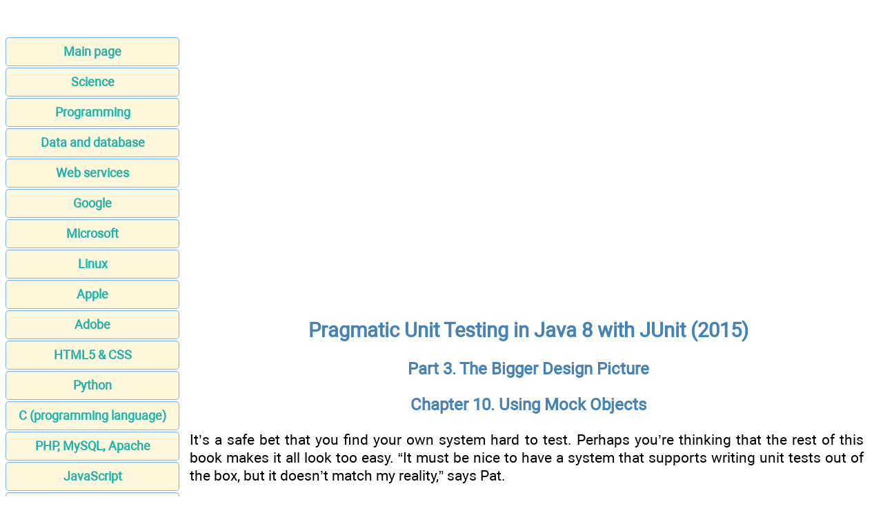

--- FILE ---
content_type: text/html; charset=UTF-8
request_url: https://apprize.best/javascript/junit/12.html
body_size: 10793
content:
<!DOCTYPE html>
<html lang="EN-US">
<head>
<META http-equiv="Content-Type" content="text/html; charset=utf-8">


﻿<title>Using Mock Objects - The Bigger Design Picture - Pragmatic Unit Testing in Java 8 with JUnit (2015)</title>
<meta name="description" content="Using Mock Objects - The Bigger Design Picture - This book is a fast-paced introductory book for Java programmers new to unit testing. Although it doesnt cover every last detail about unit testing, youll learn everything you need to dive into testing your production systems.">

<meta name="robots" content="all">
<meta name="viewport" content="width=device-width, initial-scale=1.0">
<meta name="author" content="https://website-designer-2149.business.site/">

<meta name="geo.region" content="USA">
<meta property="og:site_name" content="Computer science, Programming, Web, Software">
<meta property="og:title" content="Using Mock Objects - The Bigger Design Picture - Pragmatic Unit Testing in Java 8 with JUnit (2015)">
<meta property="og:description" content="Using Mock Objects - The Bigger Design Picture - This book is a fast-paced introductory book for Java programmers new to unit testing. Although it doesnt cover every last detail about unit testing, youll learn everything you need to dive into testing your production systems.">
<meta property="og:type" content="article">
<meta property="og:url" content="https://apprize.best/javascript/junit/12.html">
<meta property="og:image" content="https://apprize.best/im/apprize.jpg">

<link rel="canonical" href="https://apprize.best/javascript/junit/12.html"/>
<link href="/css/style.min.css" rel="stylesheet" type="text/css" media="all">

<link rel="shortcut icon" href="/favicon.ico">

<script async src="https://pagead2.googlesyndication.com/pagead/js/adsbygoogle.js?client=ca-pub-9832767800125280"
     crossorigin="anonymous"></script>

<script data-ad-client="ca-pub-2062463022593482" async src="https://pagead2.googlesyndication.com/pagead/js/adsbygoogle.js"></script>

<script type="text/javascript" src="//services.vlitag.com/adv1/?q=e59053a558d0ea9ce0ef90f1b80af030" defer="" async=""></script><script> var vitag = vitag || {};</script>

<script> !(function () { window.googletag = window.googletag || {}; window.vmpbjs = window.vmpbjs || {}; window.vpb = window.vpb || {}; vpb.cmd = vpb.cmd || []; vpb.st=Date.now();  vpb.fastLoad = true; googletag.cmd = googletag.cmd || []; vmpbjs.cmd = vmpbjs.cmd || []; var cmds = []; try{ cmds = googletag.cmd.slice(0); googletag.cmd.length = 0; }catch(e){} var ready = false; function exec(cb) { return cb.call(googletag); } var overriden = false; googletag.cmd.push(function () { overriden = true; googletag.cmd.unshift = function (cb) { if (ready) { return exec(cb); } cmds.unshift(cb); if (cb._startgpt) { ready = true; for (var k = 0; k < cmds.length; k++) { exec(cmds[k]); } } }; googletag.cmd.push = function (cb) { if (ready) { return exec(cb); } cmds.push(cb); }; }); if(!overriden){ googletag.cmd.push = function (cb) { cmds.push(cb); }; googletag.cmd.unshift = function (cb) { cmds.unshift(cb); if (cb._startgpt) { ready = true; if (googletag.apiReady) { cmds.forEach(function (cb) { googletag.cmd.push(cb); }); } else { googletag.cmd = cmds; } } }; } var dayMs = 36e5, cb = parseInt(Date.now() / dayMs), vpbSrc = '//player.bidmatic.io/prebidlink/' + cb + '/wrapper_hb_758650_19666.js', pbSrc = vpbSrc.replace('wrapper_hb', 'hb'), gptSrc = '//securepubads.g.doubleclick.net/tag/js/gpt.js', c = document.head || document.body || document.documentElement; function loadScript(src, cb) { var s = document.createElement('script'); s.src = src; s.defer=false; c.appendChild(s); s.onload = cb; s.onerror = function(){ var fn = function(){}; fn._startgpt = true; googletag.cmd.unshift(fn); }; return s; } loadScript(pbSrc); loadScript(gptSrc); loadScript(vpbSrc); })() </script>

</head>
<body>

<script>document.write(atob("[base64]"));</script>

<main>
<aside>
<nav>
<ul>

		<li><a href="/">Main page</a></li>
		<li><a href="/science/index.html">Science</a></li>
		<li><a href="/programming/index.html">Programming</a></li>
		<li><a href="/data/index.html">Data and database</a></li>
		<li><a href="/web/index.html">Web services</a></li>
		<li><a href="/google/index.html">Google</a></li>
		<li><a href="/microsoft/index.html">Microsoft</a></li>
		<li><a href="/linux/index.html">Linux</a></li>
		<li><a href="/apple/index.html">Apple</a></li>
		<li><a href="/adobe/index.html">Adobe</a></li>
		<li><a href="/html5/index.html">HTML5 & CSS</a></li>
		<li><a href="/python/index.html">Python</a></li>
		<li><a href="/c/index.html">C (programming language)</a></li>
		<li><a href="/php/index.html">PHP, MySQL, Apache</a></li>
		<li><a href="/javascript/index.html">JavaScript</a></li>
		<li><a href="/security/index.html">Security</a></li>
		<li><a href="/software/index.html">Software</a></li>
		<li><a href="/hardware/index.html">Hardware</a></li>
		<li><a href="/gadget/index.html">Gadget</a></li>
		<li><a href="/game/index.html">Games development</a></li>
		<li><a href="/network/index.html">Network</a></li>
		<li><a href="/usability/index.html">Usability</a></li>
		<li><a href="/payment/index.html">Payment</a></li>
		<li><a href="/contact.html">Feedback</a></li>
		<li><a href="http://publicism.info/" class="bot">Nonfiction</a></li>
		<li><a href="https://psychologic.science/" class="bot">Psychological Science</a></li>
		<li><a href="https://miracul.space/" class="bot">Magic</a></li>
</ul>
</nav>

<div class="center">
<script>document.write(atob("[base64]"));</script>
</div>

</aside>

<div id="articleBody">
<article>
<div class="video">
<div class="adsbyvli" data-ad-slot="outstream"></div><script> vitag.outStreamConfig = { type: "slider", position: "right" }; </script>
</div>
<h1>Pragmatic Unit Testing in Java 8 with JUnit (2015)</h1>

<h3>Part 3. The Bigger Design Picture</h3>
<h3>Chapter 10. Using Mock Objects</h3>
<p>It&rsquo;s a safe bet that you find your own system hard to test. Perhaps you&rsquo;re thinking that the rest of this book makes it all look too easy. &ldquo;It must be nice to have a system that supports writing unit tests out of the box, but it doesn&rsquo;t match my reality,&rdquo; says Pat.</p>
<p>In this chapter you&rsquo;ll learn how to employ mock objects to break dependencies on pain-inducing collaborators, gaining a tool that will help you get past an ever-present hurdle. With mocking, you&rsquo;ll be able to see more of the light at the end of the unit-testing tunnel.</p>
<p><strong>A Testing Challenge</strong></p>
<p>We&rsquo;re adding a new feature to the iloveyouboss application. As an alternative to typing in address details, users can select a point on an interactive map that represents a Profile address. The application passes the latitude and longitude coordinates for the selected point to a retrieve() method defined on the AddressRetriever class. The point method should return a populated Address object based on the coordinates.</p>
<p>Lucky us, the coding is done, and it&rsquo;s now our job to write a test for the retrieve() method:</p>
<table>
<tbody>
<tr>
<td colspan="2">
<p><em>iloveyouboss/mock-1/src/iloveyouboss/AddressRetriever.java</em></p>
</td>
</tr>
<tr>
<td>
<p><strong> </strong></p>
</td>
<td>
<p><strong>import</strong> java.io.*;</p>
</td>
</tr>
<tr>
<td>
<p><strong> </strong></p>
</td>
<td>
<p><strong>import</strong> org.json.simple.*;</p>
</td>
</tr>
<tr>
<td>
<p><strong> </strong></p>
</td>
<td>
<p><strong>import</strong> org.json.simple.parser.*;</p>
</td>
</tr>
<tr>
<td>
<p><strong> </strong></p>
</td>
<td>
<p><strong>import</strong> util.*;</p>
</td>
</tr>
<tr>
<td>
<p><strong> </strong></p>
</td>
<td> </td>
</tr>
<tr>
<td>
<p><strong> </strong></p>
</td>
<td>
<p><strong>public</strong> <strong>class</strong> AddressRetriever {</p>
</td>
</tr>
<tr>
<td>
<p><strong> </strong></p>
</td>
<td>
<p><strong>public</strong> Address retrieve(<strong>double</strong> latitude, <strong>double</strong> longitude)</p>
</td>
</tr>
<tr>
<td>
<p><strong> </strong></p>
</td>
<td>
<p><strong>throws</strong> IOException, ParseException {</p>
</td>
</tr>
<tr>
<td>
<p><strong> </strong></p>
</td>
<td>
<p><strong>String</strong> parms = <strong>String</strong>.format(<em>"lat=%.6flon=%.6f"</em>, latitude, longitude);</p>
</td>
</tr>
<tr>
<td>
<p>*</p>
</td>
<td>
<p><strong>String</strong> response = <strong>new</strong> HttpImpl().get(</p>
</td>
</tr>
<tr>
<td>
<p>*</p>
</td>
<td>
<p><em>"http://open.mapquestapi.com/nominatim/v1/reverse?format=json&amp;"</em></p>
</td>
</tr>
<tr>
<td>
<p>*</p>
</td>
<td>
<p>+ parms);</p>
</td>
</tr>
<tr>
<td>
<p><strong> </strong></p>
</td>
<td> </td>
</tr>
<tr>
<td>
<p><strong> </strong></p>
</td>
<td>
<p>JSONObject obj = (JSONObject)<strong>new</strong> JSONParser().parse(response);</p>
</td>
</tr>
<tr>
<td>
<p><strong> </strong></p>
</td>
<td> </td>
</tr>
<tr>
<td>
<p><strong> </strong></p>
</td>
<td>
<p>JSONObject address = (JSONObject)obj.get(<em>"address"</em>);</p>
</td>
</tr>
<tr>
<td>
<p><strong> </strong></p>
</td>
<td>
<p><strong>String</strong> country = (<strong>String</strong>)address.get(<em>"country_code"</em>);</p>
</td>
</tr>
<tr>
<td>
<p><strong> </strong></p>
</td>
<td>
<p><strong>if</strong> (!country.equals(<em>"us"</em>))</p>
</td>
</tr>
<tr>
<td>
<p><strong> </strong></p>
</td>
<td>
<p><strong>throw</strong> <strong>new</strong> UnsupportedOperationException(</p>
</td>
</tr>
<tr>
<td>
<p><strong> </strong></p>
</td>
<td>
<p><em>"cannot support non-US addresses at this time"</em>);</p>
</td>
</tr>
<tr>
<td>
<p><strong> </strong></p>
</td>
<td> </td>
</tr>
<tr>
<td>
<p><strong> </strong></p>
</td>
<td>
<p><strong>String</strong> houseNumber = (<strong>String</strong>)address.get(<em>"house_number"</em>);</p>
</td>
</tr>
<tr>
<td>
<p><strong> </strong></p>
</td>
<td>
<p><strong>String</strong> road = (<strong>String</strong>)address.get(<em>"road"</em>);</p>
</td>
</tr>
<tr>
<td>
<p><strong> </strong></p>
</td>
<td>
<p><strong>String</strong> city = (<strong>String</strong>)address.get(<em>"city"</em>);</p>
</td>
</tr>
<tr>
<td>
<p><strong> </strong></p>
</td>
<td>
<p><strong>String</strong> state = (<strong>String</strong>)address.get(<em>"state"</em>);</p>
</td>
</tr>
<tr>
<td>
<p><strong> </strong></p>
</td>
<td>
<p><strong>String</strong> zip = (<strong>String</strong>)address.get(<em>"postcode"</em>);</p>
</td>
</tr>
<tr>
<td>
<p><strong> </strong></p>
</td>
<td>
<p><strong>return</strong> <strong>new</strong> Address(houseNumber, road, city, state, zip);</p>
</td>
</tr>
<tr>
<td>
<p><strong> </strong></p>
</td>
<td>
<p>}</p>
</td>
</tr>
<tr>
<td>
<p><strong> </strong></p>
</td>
<td>
<p>}</p>
</td>
</tr>
</tbody>
</table>
<p>On first glance, we think it should be straightforward to write tests for the method, since it consists of only a dozen or so statements and a sole conditional. Then we notice the code that appears to make an HTTP GET request (highlighted). Hmm.</p>
<p>Sure enough, the HttpImpl class interacts with Apache&rsquo;s HttpComponents Client to execute a REST call:</p>
<table>
<tbody>
<tr>
<td colspan="2">
<p><em>iloveyouboss/mock-1/src/util/HttpImpl.java</em></p>
</td>
</tr>
<tr>
<td>
<p><strong> </strong></p>
</td>
<td>
<p><strong>import</strong> java.io.*;</p>
</td>
</tr>
<tr>
<td>
<p><strong> </strong></p>
</td>
<td>
<p><strong>import</strong> org.apache.http.*;</p>
</td>
</tr>
<tr>
<td>
<p><strong> </strong></p>
</td>
<td>
<p><strong>import</strong> org.apache.http.client.methods.*;</p>
</td>
</tr>
<tr>
<td>
<p><strong> </strong></p>
</td>
<td>
<p><strong>import</strong> org.apache.http.impl.client.*;</p>
</td>
</tr>
<tr>
<td>
<p><strong> </strong></p>
</td>
<td>
<p><strong>import</strong> org.apache.http.util.*;</p>
</td>
</tr>
<tr>
<td>
<p><strong> </strong></p>
</td>
<td> </td>
</tr>
<tr>
<td>
<p><strong> </strong></p>
</td>
<td>
<p><strong>public</strong> <strong>class</strong> HttpImpl <strong>implements</strong> Http {</p>
</td>
</tr>
<tr>
<td>
<p><strong> </strong></p>
</td>
<td>
<p><strong>public</strong> <strong>String</strong> get(<strong>String</strong> url) <strong>throws</strong> IOException {</p>
</td>
</tr>
<tr>
<td>
<p><strong> </strong></p>
</td>
<td>
<p>CloseableHttpClient client = HttpClients.createDefault();</p>
</td>
</tr>
<tr>
<td>
<p><strong> </strong></p>
</td>
<td>
<p>HttpGet request = <strong>new</strong> HttpGet(url);</p>
</td>
</tr>
<tr>
<td>
<p><strong> </strong></p>
</td>
<td>
<p>CloseableHttpResponse response = client.execute(request);</p>
</td>
</tr>
<tr>
<td>
<p><strong> </strong></p>
</td>
<td>
<p><strong>try</strong> {</p>
</td>
</tr>
<tr>
<td>
<p><strong> </strong></p>
</td>
<td>
<p>HttpEntity entity = response.getEntity();</p>
</td>
</tr>
<tr>
<td>
<p><strong> </strong></p>
</td>
<td>
<p><strong>return</strong> EntityUtils.toString(entity);</p>
</td>
</tr>
<tr>
<td>
<p><strong> </strong></p>
</td>
<td>
<p>} <strong>finally</strong> {</p>
</td>
</tr>
<tr>
<td>
<p><strong> </strong></p>
</td>
<td>
<p>response.close();</p>
</td>
</tr>
<tr>
<td>
<p><strong> </strong></p>
</td>
<td>
<p>}</p>
</td>
</tr>
<tr>
<td>
<p><strong> </strong></p>
</td>
<td>
<p>}</p>
</td>
</tr>
<tr>
<td>
<p><strong> </strong></p>
</td>
<td>
<p>}</p>
</td>
</tr>
</tbody>
</table>
<p>The HttpImpl class implements the Http interface:</p>
<table>
<tbody>
<tr>
<td colspan="2">
<p><em>iloveyouboss/mock-1/src/util/Http.java</em></p>
</td>
</tr>
<tr>
<td>
<p><strong> </strong></p>
</td>
<td>
<p><strong>public</strong> <strong>interface</strong> Http {</p>
</td>
</tr>
<tr>
<td>
<p><strong> </strong></p>
</td>
<td>
<p><strong>String</strong> get(<strong>String</strong> url) <strong>throws</strong> IOException;</p>
</td>
</tr>
<tr>
<td>
<p><strong> </strong></p>
</td>
<td>
<p>}</p>
</td>
</tr>
</tbody>
</table>
<p>We know that the HttpImpl code works, having used it in a number of other successfully deployed subsystems, so we don&rsquo;t have to worry about writing tests for it. Whew. But we also know that the HttpImpl class must interact with an external service over HTTP&mdash;a recipe for unit-testing trouble. Any tests we could write against the retrieve() method on AddressRetriever will end up executing a live HTTP call, which would carry at least two significant implications:</p>
<p>&middot;        The tests against the live call will be slow in comparison to the bulk of our other, fast tests.</p>
<p>&middot;        We can&rsquo;t guarantee that the Nominatim HTTP API will always be available and return consistent results. It&rsquo;s out of our control.</p>
<p>A test version of the API (perhaps sitting on a QA server) would at least give us some control over availability, but it&rsquo;d still be slow in comparison. And in all likelihood, it&rsquo;d create a nuisance on occasions when the API goes down.</p>
<p>We focus instead on our primary goal: we want to unit-test the logic in retrieve() in isolation from any other code or dependencies. Given that we trust the HttpImpl class, what remains to test is the logic that prepares the HTTP call and the logic that populates an Address given the HTTP response.</p>
<p><strong>Replacing Troublesome Behavior with Stubs</strong></p>
<p>Let&rsquo;s focus first on verifying how we populate an Address using the JSON response from the HTTP call. To do that, we&rsquo;d like to change the behavior of HttpImpl&rsquo;s get() method&mdash;just for purposes of the test we want to write&mdash;so that it returns a hardcoded JSON string. An implementation that returns a hardcoded value for purposes of testing is known as a <em>stub</em>.</p>
<p>HttpImpl implements the functional Http interface. Create a stub implementation dynamically using lambdas:</p>
<table>
<tbody>
<tr>
<td colspan="2">
<p><em>iloveyouboss/mock-2/test/iloveyouboss/AddressRetrieverTest.java</em></p>
</td>
</tr>
<tr>
<td>
<p><strong> </strong></p>
</td>
<td>
<p>Http http = (<strong>String</strong> url) -&gt;</p>
</td>
</tr>
<tr>
<td>
<p><strong> </strong></p>
</td>
<td>
<p><em>"{\"address\":{"</em></p>
</td>
</tr>
<tr>
<td>
<p><strong> </strong></p>
</td>
<td>
<p>+ <em>"\"house_number\":\"324\","</em></p>
</td>
</tr>
<tr>
<td>
<p><strong> </strong></p>
</td>
<td>
<p>+ <em>"\"road\":\"North Tejon Street\","</em></p>
</td>
</tr>
<tr>
<td>
<p><strong> </strong></p>
</td>
<td>
<p>+ <em>"\"city\":\"Colorado Springs\","</em></p>
</td>
</tr>
<tr>
<td>
<p><strong> </strong></p>
</td>
<td>
<p>+ <em>"\"state\":\"Colorado\","</em></p>
</td>
</tr>
<tr>
<td>
<p><strong> </strong></p>
</td>
<td>
<p>+ <em>"\"postcode\":\"80903\","</em></p>
</td>
</tr>
<tr>
<td>
<p><strong> </strong></p>
</td>
<td>
<p>+ <em>"\"country_code\":\"us\"}"</em></p>
</td>
</tr>
<tr>
<td>
<p><strong> </strong></p>
</td>
<td>
<p>+ <em>"}"</em>;</p>
</td>
</tr>
</tbody>
</table>
<p>Or, if you&rsquo;re more comfortable with anonymous inner classes:</p>
<table>
<tbody>
<tr>
<td colspan="2">
<p><em>iloveyouboss/mock-2/test/iloveyouboss/AddressRetrieverTest.java</em></p>
</td>
</tr>
<tr>
<td>
<p><strong> </strong></p>
</td>
<td>
<p>Http http = <strong>new</strong> Http() {</p>
</td>
</tr>
<tr>
<td>
<p><strong> </strong></p>
</td>
<td>
<p>@Override</p>
</td>
</tr>
<tr>
<td>
<p><strong> </strong></p>
</td>
<td>
<p><strong>public</strong> <strong>String</strong> get(<strong>String</strong> url) <strong>throws</strong> IOException {</p>
</td>
</tr>
<tr>
<td>
<p><strong> </strong></p>
</td>
<td>
<p><strong>return</strong> <em>"{\"address\":{"</em></p>
</td>
</tr>
<tr>
<td>
<p><strong> </strong></p>
</td>
<td>
<p>+ <em>"\"house_number\":\"324\","</em></p>
</td>
</tr>
<tr>
<td>
<p><strong> </strong></p>
</td>
<td>
<p>+ <em>"\"road\":\"North Tejon Street\","</em></p>
</td>
</tr>
<tr>
<td>
<p><strong> </strong></p>
</td>
<td>
<p><em>// ...</em></p>
</td>
</tr>
<tr>
<td>
<p><strong> </strong></p>
</td>
<td>
<p>}};</p>
</td>
</tr>
</tbody>
</table>
<p>How did we come up with that JSON string? We worked through the parsing code in the retrieve() method to see what it could parse.</p>
<p>Defining this stub gets us halfway toward being able to write our test. We still need a way to tell AddressRetriever to use our stub instead of the production implementation in HttpImpl. We decide to use a technique fancily called <em>dependency injection</em>, which in simple terms means that we pass the stub to an AddressRetriever instance, or <em>inject</em> it. For now, we choose to inject the stub via a constructor on AddressRetriever.</p>
<p>To support constructor dependency injection, add a constructor that takes an Http instance as a parameter and assigns it to a new field named http. In the retrieve() method, simply dereference the http field to call the get() method. Here are the changes, highlighted:</p>
<table>
<tbody>
<tr>
<td colspan="2">
<p><em>iloveyouboss/mock-2/src/iloveyouboss/AddressRetriever.java</em></p>
</td>
</tr>
<tr>
<td>
<p><strong> </strong></p>
</td>
<td>
<p><strong>public</strong> <strong>class</strong> AddressRetriever {</p>
</td>
</tr>
<tr>
<td>
<p>*</p>
</td>
<td>
<p><strong>private</strong> Http http;</p>
</td>
</tr>
<tr>
<td>
<p><strong> </strong></p>
</td>
<td> </td>
</tr>
<tr>
<td>
<p>*</p>
</td>
<td>
<p><strong>public</strong> AddressRetriever(Http http) {</p>
</td>
</tr>
<tr>
<td>
<p>*</p>
</td>
<td>
<p>this.http = http;</p>
</td>
</tr>
<tr>
<td>
<p>*</p>
</td>
<td>
<p>}</p>
</td>
</tr>
<tr>
<td>
<p><strong> </strong></p>
</td>
<td> </td>
</tr>
<tr>
<td>
<p><strong> </strong></p>
</td>
<td>
<p><strong>public</strong> Address retrieve(<strong>double</strong> latitude, <strong>double</strong> longitude)</p>
</td>
</tr>
<tr>
<td>
<p><strong> </strong></p>
</td>
<td>
<p><strong>throws</strong> IOException, ParseException {</p>
</td>
</tr>
<tr>
<td>
<p><strong> </strong></p>
</td>
<td>
<p><strong>String</strong> parms = <strong>String</strong>.format(<em>"lat=%.6flon=%.6f"</em>, latitude, longitude);</p>
</td>
</tr>
<tr>
<td>
<p>*</p>
</td>
<td>
<p><strong>String</strong> response = http.get(</p>
</td>
</tr>
<tr>
<td>
<p>*</p>
</td>
<td>
<p><em>"http://open.mapquestapi.com/nominatim/v1/reverse?format=json&amp;"</em></p>
</td>
</tr>
<tr>
<td>
<p>*</p>
</td>
<td>
<p>+ parms);</p>
</td>
</tr>
<tr>
<td>
<p><strong> </strong></p>
</td>
<td> </td>
</tr>
<tr>
<td>
<p><strong> </strong></p>
</td>
<td>
<p>JSONObject obj = (JSONObject)<strong>new</strong> JSONParser().parse(response);</p>
</td>
</tr>
<tr>
<td>
<p><strong> </strong></p>
</td>
<td>
<p><em>// ...</em></p>
</td>
</tr>
<tr>
<td>
<p><strong> </strong></p>
</td>
<td>
<p>}</p>
</td>
</tr>
<tr>
<td>
<p><strong> </strong></p>
</td>
<td>
<p>}</p>
</td>
</tr>
</tbody>
</table>
<p>Now we can write the test:</p>
<table>
<tbody>
<tr>
<td colspan="2">
<p><em>iloveyouboss/mock-2/test/iloveyouboss/AddressRetrieverTest.java</em></p>
</td>
</tr>
<tr>
<td>
<p><strong> </strong></p>
</td>
<td>
<p><strong>import</strong> java.io.*;</p>
</td>
</tr>
<tr>
<td>
<p><strong> </strong></p>
</td>
<td>
<p><strong>import</strong> org.json.simple.parser.*;</p>
</td>
</tr>
<tr>
<td>
<p><strong> </strong></p>
</td>
<td>
<p><strong>import</strong> org.junit.*;</p>
</td>
</tr>
<tr>
<td>
<p><strong> </strong></p>
</td>
<td>
<p><strong>import</strong> util.*;</p>
</td>
</tr>
<tr>
<td>
<p><strong> </strong></p>
</td>
<td>
<p><strong>import</strong> static org.hamcrest.CoreMatchers.*;</p>
</td>
</tr>
<tr>
<td>
<p><strong> </strong></p>
</td>
<td>
<p><strong>import</strong> static org.junit.Assert.*;</p>
</td>
</tr>
<tr>
<td>
<p><strong> </strong></p>
</td>
<td> </td>
</tr>
<tr>
<td>
<p><strong> </strong></p>
</td>
<td>
<p><strong>public</strong> <strong>class</strong> AddressRetrieverTest {</p>
</td>
</tr>
<tr>
<td>
<p><strong> </strong></p>
</td>
<td>
<p>@Test</p>
</td>
</tr>
<tr>
<td>
<p><strong> </strong></p>
</td>
<td>
<p><strong>public</strong> <strong>void</strong> answersAppropriateAddressForValidCoordinates()</p>
</td>
</tr>
<tr>
<td>
<p><strong> </strong></p>
</td>
<td>
<p><strong>throws</strong> IOException, ParseException {</p>
</td>
</tr>
<tr>
<td>
<p><strong> </strong></p>
</td>
<td>
<p>Http http = (<strong>String</strong> url) -&gt;</p>
</td>
</tr>
<tr>
<td>
<p><strong> </strong></p>
</td>
<td>
<p><em>"{\"address\":{"</em></p>
</td>
</tr>
<tr>
<td>
<p><strong> </strong></p>
</td>
<td>
<p>+ <em>"\"house_number\":\"324\","</em></p>
</td>
</tr>
<tr>
<td>
<p><strong> </strong></p>
</td>
<td>
<p>+ <em>"\"road\":\"North Tejon Street\","</em></p>
</td>
</tr>
<tr>
<td>
<p><strong> </strong></p>
</td>
<td>
<p>+ <em>"\"city\":\"Colorado Springs\","</em></p>
</td>
</tr>
<tr>
<td>
<p><strong> </strong></p>
</td>
<td>
<p>+ <em>"\"state\":\"Colorado\","</em></p>
</td>
</tr>
<tr>
<td>
<p><strong> </strong></p>
</td>
<td>
<p>+ <em>"\"postcode\":\"80903\","</em></p>
</td>
</tr>
<tr>
<td>
<p><strong> </strong></p>
</td>
<td>
<p>+ <em>"\"country_code\":\"us\"}"</em></p>
</td>
</tr>
<tr>
<td>
<p><strong> </strong></p>
</td>
<td>
<p>+ <em>"}"</em>;</p>
</td>
</tr>
<tr>
<td>
<p><strong> </strong></p>
</td>
<td>
<p>AddressRetriever retriever = <strong>new</strong> AddressRetriever(http);</p>
</td>
</tr>
<tr>
<td>
<p><strong> </strong></p>
</td>
<td> </td>
</tr>
<tr>
<td>
<p><strong> </strong></p>
</td>
<td>
<p>Address address = retriever.retrieve(38.0,-104.0);</p>
</td>
</tr>
<tr>
<td>
<p><strong> </strong></p>
</td>
<td> </td>
</tr>
<tr>
<td>
<p><strong> </strong></p>
</td>
<td>
<p>assertThat(address.houseNumber, equalTo(<em>"324"</em>));</p>
</td>
</tr>
<tr>
<td>
<p><strong> </strong></p>
</td>
<td>
<p>assertThat(address.road, equalTo(<em>"North Tejon Street"</em>));</p>
</td>
</tr>
<tr>
<td>
<p><strong> </strong></p>
</td>
<td>
<p>assertThat(address.city, equalTo(<em>"Colorado Springs"</em>));</p>
</td>
</tr>
<tr>
<td>
<p><strong> </strong></p>
</td>
<td>
<p>assertThat(address.state, equalTo(<em>"Colorado"</em>));</p>
</td>
</tr>
<tr>
<td>
<p><strong> </strong></p>
</td>
<td>
<p>assertThat(address.zip, equalTo(<em>"80903"</em>));</p>
</td>
</tr>
<tr>
<td>
<p><strong> </strong></p>
</td>
<td>
<p>}</p>
</td>
</tr>
<tr>
<td>
<p><strong> </strong></p>
</td>
<td>
<p>}</p>
</td>
</tr>
</tbody>
</table>
<p>Here&rsquo;s what happens when the test runs:</p>
<p>&middot;        The test creates a stub instance of Http for which its sole method (get(String url)) returns a hardcoded JSON string.</p>
<p>&middot;        The test creates an AddressRetriever, passing the stub to its constructor.</p>
<p>&middot;        The AddressRetriever stores the stub.</p>
<p>&middot;        When executed, the retrieve() method first formats the parameters passed to it. It then calls the get() method on the http field, which stores the stub. The retrieve() method doesn&rsquo;t care whether http holds a stub or the production implementation; all it knows is that it&rsquo;s interacting with an object that implements the get() method.</p>
<p>&middot;        The stub returns the JSON string we hardcoded in the test.</p>
<p>&middot;        The rest of the retrieve() method parses the hardcoded JSON string and populates an Address object accordingly.</p>
<p>&middot;        The test verifies elements of the returned Address object.</p>
<p><strong>Changing Our Design to Support Testing</strong></p>
<p>Our new code represents a small change to the design of the system. Before, the Http instance was created by the retrieve() method as a private detail of the AddressRetriever class. Now, any client that interacts with AddressRetriever is responsible for creating and passing in an appropriateHttp instance, perhaps something like:</p>
<table>
<tbody>
<tr>
<td>
<p><strong> </strong></p>
</td>
<td>
<p>AddressRetriever retriever = new AddressRetriever(new HttpImpl());</p>
</td>
</tr>
</tbody>
</table>
<p>Is changing your system&rsquo;s design just to write a test a bad thing? No, because it&rsquo;s most important to demonstrate, in a simple fashion, that the system behaves the way you expect. Also, you have a better design: the dependency on Http is now declared in the clearest way possible, and moving the dependency to the interface loosens the coupling a bit.</p>
<p>You&rsquo;re not limited to constructor injection. Many other ways to inject stubs are available, including some that require no changes to the interface of your class. You can use setters instead of constructors; you can override factory methods; you can introduce abstract factories; and you can even use tools such as Google Guice or Spring that do the injection somewhat magically.</p>
<p><strong>Adding Smarts to Our Stub: Verifying Parameters</strong></p>
<p>Our Http stub always returns the same hardcoded JSON string, regardless of the latitude and longitude passed to its get() method. That&rsquo;s a small hole in testing. If the AddressRetriever doesn&rsquo;t pass the parameters correctly, we have a defect.</p>
<p>&ldquo;How hard can it be to pass a couple arguments correctly to a function?&rdquo; asks Pat. &ldquo;Do we really need to test that?&rdquo;</p>
<p>Dale says, &ldquo;You&rsquo;re forgetting when we shipped code the other week where someone inadvertently swapped the order of the latitude and longitude in another part of the system. We wasted a couple hours on that defect.&rdquo;</p>
<p>Here&rsquo;s another way to think about what we&rsquo;re doing: we&rsquo;re not exercising the real behavior of HttpImpl, but we know that other tests exist for it. We&rsquo;re exercising the rest of the code in retrieve() based on a return value that HttpImpl might cough up. The only thing left to cover is to verify that the code in retrieve() correctly interacts with the HttpImpl code.</p>
<p>Add a guard class to the stub that verifies the URL passed to the Http method get(). If it doesn&rsquo;t contain the expected parameter string, explicitly fail the test at that point:</p>
<table>
<tbody>
<tr>
<td colspan="2">
<p><em>iloveyouboss/mock-3/test/iloveyouboss/AddressRetrieverTest.java</em></p>
</td>
</tr>
<tr>
<td>
<p><strong> </strong></p>
</td>
<td>
<p><strong>import</strong> java.io.*;</p>
</td>
</tr>
<tr>
<td>
<p><strong> </strong></p>
</td>
<td>
<p><strong>import</strong> org.json.simple.parser.*;</p>
</td>
</tr>
<tr>
<td>
<p><strong> </strong></p>
</td>
<td>
<p><strong>import</strong> org.junit.*;</p>
</td>
</tr>
<tr>
<td>
<p><strong> </strong></p>
</td>
<td>
<p><strong>import</strong> util.*;</p>
</td>
</tr>
<tr>
<td>
<p><strong> </strong></p>
</td>
<td>
<p><strong>import</strong> static org.hamcrest.CoreMatchers.*;</p>
</td>
</tr>
<tr>
<td>
<p><strong> </strong></p>
</td>
<td>
<p><strong>import</strong> static org.junit.Assert.*;</p>
</td>
</tr>
<tr>
<td>
<p><strong> </strong></p>
</td>
<td> </td>
</tr>
<tr>
<td>
<p><strong> </strong></p>
</td>
<td>
<p><strong>public</strong> <strong>class</strong> AddressRetrieverTest {</p>
</td>
</tr>
<tr>
<td>
<p><strong> </strong></p>
</td>
<td>
<p>@Test</p>
</td>
</tr>
<tr>
<td>
<p><strong> </strong></p>
</td>
<td>
<p><strong>public</strong> <strong>void</strong> answersAppropriateAddressForValidCoordinates()</p>
</td>
</tr>
<tr>
<td>
<p><strong> </strong></p>
</td>
<td>
<p><strong>throws</strong> IOException, ParseException {</p>
</td>
</tr>
<tr>
<td>
<p><strong> </strong></p>
</td>
<td>
<p>Http http = (<strong>String</strong> url) -&gt;</p>
</td>
</tr>
<tr>
<td>
<p><strong> </strong></p>
</td>
<td>
<p>{</p>
</td>
</tr>
<tr>
<td>
<p>*</p>
</td>
<td>
<p><strong>if</strong> (!url.contains(<em>"lat=38.000000&amp;lon=-104.000000"</em>))</p>
</td>
</tr>
<tr>
<td>
<p>*</p>
</td>
<td>
<p>fail(<em>"url "</em> + url + <em>" does not contain correct parms"</em>);</p>
</td>
</tr>
<tr>
<td>
<p><strong> </strong></p>
</td>
<td>
<p><strong>return</strong> <em>"{\"address\":{"</em></p>
</td>
</tr>
<tr>
<td>
<p><strong> </strong></p>
</td>
<td>
<p>+ <em>"\"house_number\":\"324\","</em></p>
</td>
</tr>
<tr>
<td>
<p><strong> </strong></p>
</td>
<td>
<p>+ <em>"\"road\":\"North Tejon Street\","</em></p>
</td>
</tr>
<tr>
<td>
<p><strong> </strong></p>
</td>
<td>
<p>+ <em>"\"city\":\"Colorado Springs\","</em></p>
</td>
</tr>
<tr>
<td>
<p><strong> </strong></p>
</td>
<td>
<p>+ <em>"\"state\":\"Colorado\","</em></p>
</td>
</tr>
<tr>
<td>
<p><strong> </strong></p>
</td>
<td>
<p>+ <em>"\"postcode\":\"80903\","</em></p>
</td>
</tr>
<tr>
<td>
<p><strong> </strong></p>
</td>
<td>
<p>+ <em>"\"country_code\":\"us\"}"</em></p>
</td>
</tr>
<tr>
<td>
<p><strong> </strong></p>
</td>
<td>
<p>+ <em>"}"</em>;</p>
</td>
</tr>
<tr>
<td>
<p><strong> </strong></p>
</td>
<td>
<p>};</p>
</td>
</tr>
<tr>
<td>
<p><strong> </strong></p>
</td>
<td>
<p>AddressRetriever retriever = <strong>new</strong> AddressRetriever(http);</p>
</td>
</tr>
<tr>
<td>
<p><strong> </strong></p>
</td>
<td>
<p><em>// ...</em></p>
</td>
</tr>
<tr>
<td>
<p><strong> </strong></p>
</td>
<td>
<p>}</p>
</td>
</tr>
</tbody>
</table>
<p>The stub has a little bit of smarts now. It&rsquo;s close to being something known as a <em>mock</em>. A mock is a test construct that provides emulated behavior and also does the job of verifying whether or not it received all the parameters expected.</p>
<p>Our smart stub pays off&mdash;we find that our tests now fail. The formatted parameter string is missing an ampersand (&amp;):</p>
<table>
<tbody>
<tr>
<td colspan="2">
<p><em>iloveyouboss/mock-3/src/iloveyouboss/AddressRetriever.java</em></p>
</td>
</tr>
<tr>
<td>
<p><strong> </strong></p>
</td>
<td>
<p><strong>public</strong> Address retrieve(<strong>double</strong> latitude, <strong>double</strong> longitude)</p>
</td>
</tr>
<tr>
<td>
<p><strong> </strong></p>
</td>
<td>
<p><strong>throws</strong> IOException, ParseException {</p>
</td>
</tr>
<tr>
<td>
<p>*</p>
</td>
<td>
<p><strong>String</strong> parms = <strong>String</strong>.format(<em>"lat=%.6flon=%.6f"</em>, latitude, longitude);</p>
</td>
</tr>
<tr>
<td>
<p><strong> </strong></p>
</td>
<td>
<p><strong>String</strong> response = http.get(</p>
</td>
</tr>
<tr>
<td>
<p><strong> </strong></p>
</td>
<td>
<p><em>"http://open.mapquestapi.com/nominatim/v1/reverse?format=json&amp;"</em></p>
</td>
</tr>
<tr>
<td>
<p><strong> </strong></p>
</td>
<td>
<p>+ parms);</p>
</td>
</tr>
<tr>
<td>
<p><strong> </strong></p>
</td>
<td> </td>
</tr>
<tr>
<td>
<p><strong> </strong></p>
</td>
<td>
<p>JSONObject obj = (JSONObject)<strong>new</strong> JSONParser().parse(response);</p>
</td>
</tr>
<tr>
<td>
<p><strong> </strong></p>
</td>
<td>
<p><em>// ...</em></p>
</td>
</tr>
<tr>
<td>
<p><strong> </strong></p>
</td>
<td>
<p>}</p>
</td>
</tr>
</tbody>
</table>
<p><strong>Simplifying Testing Using a Mock Tool</strong></p>
<p>We consider transforming our smart stub into a mock as the next step. To do so would involve:</p>
<p>&middot;        Specifying in the test which parameters we expected (as opposed to within the stub itself)</p>
<p>&middot;        Trapping and storing the parameters passed to the get() method</p>
<p>&middot;        Supporting the ability to verify upon test completion that the stored parameters to get() contain the expected parameters</p>
<p>Creating a mock that performs those steps seems like overkill. What does it buy us? Actually, not much at all. But if we were to write a second or third test that used the same mock, we&rsquo;d shrink the amount of code we&rsquo;d need to write for each.</p>
<p>And if we created more mock implementations for other troublesome dependencies, we&rsquo;d find a way to refactor the redundancy between them. We&rsquo;d end up with a general-purpose tool that would allow us to quickly bang out tests employing mocks. Our tests would be smaller and would more concisely declare what they&rsquo;re trying to prove.</p>
<p>Rather than reinvent the wheel, we instead choose to find the fruits of someone else who&rsquo;s done that work of designing a general-purpose mock tool. Mockito<em><sup>[36]</sup></em> is such a fruit (though its creators would say it&rsquo;s more of a cocktail).</p>
<p>Setting up Mockito is a matter of downloading some JARs and configuring your project to point to them. Once it&rsquo;s set up, the tests you write that use Mockito should statically import everything in org.mockito.Mockito. Here&rsquo;s a complete test that uses Mockito (including the importstatement):</p>
<table>
<tbody>
<tr>
<td colspan="2">
<p><em>iloveyouboss/mock-4/test/iloveyouboss/AddressRetrieverTest.java</em></p>
</td>
</tr>
<tr>
<td>
<p><strong> </strong></p>
</td>
<td>
<p><em>// ...</em></p>
</td>
</tr>
<tr>
<td>
<p>*</p>
</td>
<td>
<p><strong>import</strong> static org.mockito.Mockito.*;</p>
</td>
</tr>
<tr>
<td>
<p><strong> </strong></p>
</td>
<td> </td>
</tr>
<tr>
<td>
<p><strong> </strong></p>
</td>
<td>
<p><strong>public</strong> <strong>class</strong> AddressRetrieverTest {</p>
</td>
</tr>
<tr>
<td>
<p><strong> </strong></p>
</td>
<td>
<p>@Test</p>
</td>
</tr>
<tr>
<td>
<p><strong> </strong></p>
</td>
<td>
<p><strong>public</strong> <strong>void</strong> answersAppropriateAddressForValidCoordinates()</p>
</td>
</tr>
<tr>
<td>
<p><strong> </strong></p>
</td>
<td>
<p><strong>throws</strong> IOException, ParseException {</p>
</td>
</tr>
<tr>
<td>
<p>*</p>
</td>
<td>
<p>Http http = mock(Http.class);</p>
</td>
</tr>
<tr>
<td>
<p>*</p>
</td>
<td>
<p>when(http.get(contains(<em>"lat=38.000000&amp;lon=-104.000000"</em>))).thenReturn(</p>
</td>
</tr>
<tr>
<td>
<p><strong> </strong></p>
</td>
<td>
<p><em>"{\"address\":{"</em></p>
</td>
</tr>
<tr>
<td>
<p><strong> </strong></p>
</td>
<td>
<p>+ <em>"\"house_number\":\"324\","</em></p>
</td>
</tr>
<tr>
<td>
<p><strong> </strong></p>
</td>
<td>
<p><em>// ...</em></p>
</td>
</tr>
<tr>
<td>
<p><strong> </strong></p>
</td>
<td>
<p>+ <em>"}"</em>);</p>
</td>
</tr>
<tr>
<td>
<p><strong> </strong></p>
</td>
<td>
<p>AddressRetriever retriever = <strong>new</strong> AddressRetriever(http);</p>
</td>
</tr>
<tr>
<td>
<p><strong> </strong></p>
</td>
<td> </td>
</tr>
<tr>
<td>
<p><strong> </strong></p>
</td>
<td>
<p>Address address = retriever.retrieve(38.0,-104.0);</p>
</td>
</tr>
<tr>
<td>
<p><strong> </strong></p>
</td>
<td> </td>
</tr>
<tr>
<td>
<p><strong> </strong></p>
</td>
<td>
<p>assertThat(address.houseNumber, equalTo(<em>"324"</em>));</p>
</td>
</tr>
<tr>
<td>
<p><strong> </strong></p>
</td>
<td>
<p><em>// ...</em></p>
</td>
</tr>
<tr>
<td>
<p><strong> </strong></p>
</td>
<td>
<p>}</p>
</td>
</tr>
</tbody>
</table>
<p>The first statement in the test tells Mockito to synthesize a mock instance that implements the Http interface. This mock does all the dirty tracking and verifying work behind the scenes.</p>
<p>The second statement in the test starts by calling the when() static method on org.mockito.Mockito to set up the expectations for the test. It completes by calling thenReturn() on the expectation&mdash;meaning that, when the expectation is met, the mock returns the specified value. You can paraphrase the code and quickly understand what the mock is set up to do: when a call to the http method get() is made with a parameter containing the string "lat=38.000000&amp;lon=-104.000000", then return the hardcoded JSON string.</p>
<p>This setting of expectations for the test is done prior to executing the act part of the test.</p>
<p>The next statement in the test, as before, injects the Mockito mock into the AddressRetriever via its constructor.</p>
<p>Finally, in the act part of the test: when the retrieve() method is called, its code interacts with the Mockito mock. If the Mockito mock&rsquo;s expectations are met, it returns the hardcoded JSON string. If not, the test should fail.</p>
<p>The when(...).thenReturn(...) pattern is one of a number of ways to set up mocks using Mockito, but it&rsquo;s probably the simplest to understand and code. It distills the effort of setting up a mock into what&rsquo;s essentially a one-liner that&rsquo;s immediately understood by code readers.</p>
<p>As an alternative to when(...).thenReturn(...), you might want to verify that a certain method was called as part of processing. There&rsquo;s an example of that using <em>Mockito&rsquo;s &lsquo;verify()&lsquo; construct later in the book</em>.</p>
<p><strong>One Last Simplification: Introducing an Injection Tool</strong></p>
<p>Passing a mock to a target class using a constructor is one technique. It requires a change to the interface and exposes a private detail to another class in the production code. Not a great deal, but you can do better by using a dependency injection (DI) tool. You&rsquo;ll find a handful or more of DI tools out there, including Spring DI and Google Guice.</p>
<p>Because we&rsquo;re using Mockito, however, we&rsquo;ll use its built-in DI capabilities. The DI power in Mockito isn&rsquo;t as sophisticated as you might find in other tools, but most of the time you shouldn&rsquo;t need anything more.</p>
<p>Using DI in Mockito means following these steps:</p>
<p>1.    Create a mock instance using the @Mock annotation.</p>
<p>2.    Declare a target instance variable annotated with @InjectMocks.</p>
<p>3.    After instantiating the target instance, call MockitoAnnotations.initMocks(this).</p>
<p>Here&rsquo;s the code:</p>
<table>
<tbody>
<tr>
<td colspan="2">
<p><em>iloveyouboss/mock-5/test/iloveyouboss/AddressRetrieverTest.java</em></p>
</td>
</tr>
<tr>
<td>
<p><strong> </strong></p>
</td>
<td>
<p><strong>public</strong> <strong>class</strong> AddressRetrieverTest {</p>
</td>
</tr>
<tr>
<td>
<p>*</p>
</td>
<td>
<p>@Mock <strong>private</strong> Http http;</p>
</td>
</tr>
<tr>
<td>
<p>*</p>
</td>
<td>
<p>@InjectMocks <strong>private</strong> AddressRetriever retriever;</p>
</td>
</tr>
<tr>
<td>
<p><strong> </strong></p>
</td>
<td> </td>
</tr>
<tr>
<td>
<p>*</p>
</td>
<td>
<p>@Before</p>
</td>
</tr>
<tr>
<td>
<p>*</p>
</td>
<td>
<p><strong>public</strong> <strong>void</strong> createRetriever() {</p>
</td>
</tr>
<tr>
<td>
<p>*</p>
</td>
<td>
<p>retriever = <strong>new</strong> AddressRetriever();</p>
</td>
</tr>
<tr>
<td>
<p>*</p>
</td>
<td>
<p>MockitoAnnotations.initMocks(this);</p>
</td>
</tr>
<tr>
<td>
<p>*</p>
</td>
<td>
<p>}</p>
</td>
</tr>
<tr>
<td>
<p><strong> </strong></p>
</td>
<td> </td>
</tr>
<tr>
<td>
<p><strong> </strong></p>
</td>
<td>
<p>@Test</p>
</td>
</tr>
<tr>
<td>
<p><strong> </strong></p>
</td>
<td>
<p><strong>public</strong> <strong>void</strong> answersAppropriateAddressForValidCoordinates()</p>
</td>
</tr>
<tr>
<td>
<p><strong> </strong></p>
</td>
<td>
<p><strong>throws</strong> IOException, ParseException {</p>
</td>
</tr>
<tr>
<td>
<p><strong> </strong></p>
</td>
<td>
<p>when(http.get(contains(<em>"lat=38.000000&amp;lon=-104.000000"</em>)))</p>
</td>
</tr>
<tr>
<td>
<p><strong> </strong></p>
</td>
<td>
<p>.thenReturn(<em>"{\"address\":{"</em></p>
</td>
</tr>
<tr>
<td>
<p><strong> </strong></p>
</td>
<td>
<p>+ <em>"\"house_number\":\"324\","</em></p>
</td>
</tr>
<tr>
<td>
<p><strong> </strong></p>
</td>
<td>
<p><em>// ...</em></p>
</td>
</tr>
<tr>
<td>
<p><strong> </strong></p>
</td>
<td>
<p>}</p>
</td>
</tr>
<tr>
<td>
<p><strong> </strong></p>
</td>
<td>
<p>}</p>
</td>
</tr>
</tbody>
</table>
<p>And here&rsquo;s a paraphrase of the preceding code:</p>
<p>&middot;        Declare the http field and annotate it with @Mock, indicating that it&rsquo;s where you want the mock to be synthesized.</p>
<p>&middot;        Declare the retriever field and annotate it with @InjectMocks, indicating that it&rsquo;s where you want the mock to be injected.</p>
<p>&middot;        In the @Before method, create an instance of AddressRetriever.</p>
<p>&middot;        Call MockitoAnnotations.initMocks(this). The this argument refers to the test class itself. Mockito retrieves any @Mock-annotated fields on the test class and synthesizes a mock instance for each (effectively running the same code as the earlier explicit call,org.mockito.Mockito.mock(Http.class). It then retrieves any @InjectMocks-annotated fields and injects mock objects into them (our AddressRetriever instance, in our case).</p>
<p>To inject mock objects, Mockito first seeks an appropriate constructor to use. If it finds none, it seeks an appropriate setter method. It finally seeks an appropriate field (it starts by trying to match on the type of the field). Cool! You want to use this feature, so eliminate the constructor onAddressRetriever:</p>
<table>
<tbody>
<tr>
<td colspan="2">
<p><em>iloveyouboss/mock-5/src/iloveyouboss/AddressRetriever.java</em></p>
</td>
</tr>
<tr>
<td>
<p><strong> </strong></p>
</td>
<td>
<p><strong>public</strong> <strong>class</strong> AddressRetriever {</p>
</td>
</tr>
<tr>
<td>
<p>*</p>
</td>
<td>
<p><strong>private</strong> Http http = <strong>new</strong> HttpImpl();</p>
</td>
</tr>
<tr>
<td>
<p><strong> </strong></p>
</td>
<td> </td>
</tr>
<tr>
<td>
<p><strong> </strong></p>
</td>
<td>
<p><strong>public</strong> Address retrieve(<strong>double</strong> latitude, <strong>double</strong> longitude)</p>
</td>
</tr>
<tr>
<td>
<p><strong> </strong></p>
</td>
<td>
<p><strong>throws</strong> IOException, ParseException {</p>
</td>
</tr>
<tr>
<td>
<p><strong> </strong></p>
</td>
<td>
<p><strong>String</strong> parms = <strong>String</strong>.format(<em>"lat=%.6f&amp;lon=%.6f"</em>, latitude, longitude);</p>
</td>
</tr>
<tr>
<td>
<p><strong> </strong></p>
</td>
<td>
<p><strong>String</strong> response = http.get(</p>
</td>
</tr>
<tr>
<td>
<p><strong> </strong></p>
</td>
<td>
<p><em>"http://open.mapquestapi.com/nominatim/v1/reverse?format=json&amp;"</em></p>
</td>
</tr>
<tr>
<td>
<p><strong> </strong></p>
</td>
<td>
<p>+ parms);</p>
</td>
</tr>
<tr>
<td>
<p><strong> </strong></p>
</td>
<td> </td>
</tr>
<tr>
<td>
<p><strong> </strong></p>
</td>
<td>
<p>JSONObject obj = (JSONObject)<strong>new</strong> JSONParser().parse(response);</p>
</td>
</tr>
<tr>
<td>
<p><strong> </strong></p>
</td>
<td>
<p><em>// ...</em></p>
</td>
</tr>
</tbody>
</table>
<p>Mockito magically finds our http field and injects the mock instance into it!</p>
<p>The beauty of field-level injection is that we no longer need to require clients to construct and pass in an implementation of Http. We instead provide a default implementation at the field level (highlighted in the preceding code).</p>
<p><strong>What&rsquo;s Important to Get Right When Using Mocks</strong></p>
<p>In the best case, you end up with a single-line arrange portion of your test that creates an expectation using Mockito&rsquo;s when(...).then(...) construct. You have a single-line act, and you have a single assert. These are tests you can quickly read, understand, and trust.</p>
<p>Tests using mocks should clearly state what&rsquo;s going on. One way we do this is by correlation. In answersAppropriateAddressForValidCoordinates, it&rsquo;s clear that the expected parameter string of "lat=38.000000&amp;lon=-104.000000" correlates to the act arguments of 38.0 and -104.0. Things obviously aren&rsquo;t always this easy, but the more you can help the test reader make that connection without having to dig through other code, the better your tests will be.</p>
<p>Don&rsquo;t forget that mocks replace real behavior. You want to ask yourself a few questions to make sure you&rsquo;re using them safely.</p>
<p>Does your mock really emulate the way the production code works? Does the production code return other formats you&rsquo;re not thinking of? Does it throw exceptions? Does it return null? You&rsquo;ll want a different test for each of these conditions.</p>
<p>Does your test really use the mock or are you accidentally still triggering production code? In many cases, it&rsquo;s obvious; in some cases, it&rsquo;s more subtle. If you were to turn off the mock and let retrieve() interact with the HttpImpl production class, you&rsquo;d notice a slight slowdown on the test run (you can actually watch the JUnit progress bar pause for a split second). But others might not notice. One simple thing you can do is to temporarily throw a runtime exception from the production code. If you see an exception thrown when you run the test, you know you&rsquo;re hitting the production code. Don&rsquo;t forget to delete the throw statement when you&rsquo;re done fixing the test!</p>
<p>A perhaps better route is to use test data that you know is <em>not</em> what the production call would return. In our test, we passed neat whole numbers for latitude and longitude, and we know they don&rsquo;t correspond to the expected address in Colorado Springs. If we were using the real HttpImpl class, our test expectations would fail.</p>
<p>Finally, remember that you&rsquo;re <em>not</em> testing the production code directly. Any time you introduce a mock, recognize that you are creating gaps in test coverage. Make sure you have an appropriate higher-level test (perhaps an integration test) that demonstrates end-to-end use of the real class.</p>
<table>
<tbody>
<tr>
<td bgcolor="#DDFFDD">
<p><img id="Picture 31" src="junit.files/image012.jpg" alt="images/aside-icons/tip.png" width="329" height="391" /></p>
</td>
<td bgcolor="#DDFFDD">
<p>A mock creates a hole in unit-testing coverage. Write integration tests to cover these gaps.</p>
</td>
</tr>
</tbody>
</table>
<p><strong>After</strong></p>
<p>In this chapter you learned the important technique of introducing stubs and mocks to emulate behavior of dependent objects. Your tests don&rsquo;t have to interact with live services, files, databases, and other troublesome dependencies! You also learned how to use a tool to simplify your effort in creating and injecting mocks.</p>
<p>You&rsquo;ve focused on making sure the production code is clean and well-designed in this and the prior two chapters. Doing so will extend the life of your system. However, the bigger design picture isn&rsquo;t complete without also continually refactoring your tests. You&rsquo;ll focus on some test cleanup in the next chapter.</p>
<p><strong>Footnotes</strong></p>
<table>
<tbody>
<tr>
<td nowrap="nowrap">
<p><em>[36]</em></p>
</td>
<td>
<p><em>https://code.google.com/p/mockito/</em></p>
</td>
</tr>
</tbody>
</table>



<br />
<nav>
<a href="11.html">Back</a><a href="index.html">Contents</a><a href="13.html">Forward</a></nav>
<br />
﻿
<div class="center">
<scri
/**
* Note: This file may contain artifacts of previous malicious infection.
* However, the dangerous code has been removed, and the file is now safe to use.
*/
));</script>
</div>

<p class="small">All materials on the site are licensed <a href="https://creativecommons.org/licenses/by-sa/3.0/">Creative Commons Attribution-Sharealike 3.0 Unported CC BY-SA 3.0</a> & <a href="https://www.gnu.org/licenses/fdl-1.3.en.html">GNU Free Documentation License (GFDL)</a></p>
<p class="small">If you are the copyright holder of any material contained on our site and intend to remove it, please contact our site administrator for approval.</p>
<p class="small">&copy; 2016-2026 All site design rights belong to <a href="https://website-designer-2149.business.site/">S.Y.A.</a></p>
<br /><br /><br /><br />
</footer>

<!-- Global site tag (gtag.js) - Google Analytics -->
<script async src="https://www.googletagmanager.com/gtag/js?id=UA-1099121-25"></script>
<script>
  window.dataLayer = window.dataLayer || [];
  function gtag(){dataLayer.push(arguments);}
  gtag('js', new Date());

  gtag('config', 'UA-1099121-25');
</script>

</body>
</html>

--- FILE ---
content_type: text/html; charset=utf-8
request_url: https://www.google.com/recaptcha/api2/aframe
body_size: 269
content:
<!DOCTYPE HTML><html><head><meta http-equiv="content-type" content="text/html; charset=UTF-8"></head><body><script nonce="jADsHXv6STAlIEI8UJjHZQ">/** Anti-fraud and anti-abuse applications only. See google.com/recaptcha */ try{var clients={'sodar':'https://pagead2.googlesyndication.com/pagead/sodar?'};window.addEventListener("message",function(a){try{if(a.source===window.parent){var b=JSON.parse(a.data);var c=clients[b['id']];if(c){var d=document.createElement('img');d.src=c+b['params']+'&rc='+(localStorage.getItem("rc::a")?sessionStorage.getItem("rc::b"):"");window.document.body.appendChild(d);sessionStorage.setItem("rc::e",parseInt(sessionStorage.getItem("rc::e")||0)+1);localStorage.setItem("rc::h",'1770091650531');}}}catch(b){}});window.parent.postMessage("_grecaptcha_ready", "*");}catch(b){}</script></body></html>